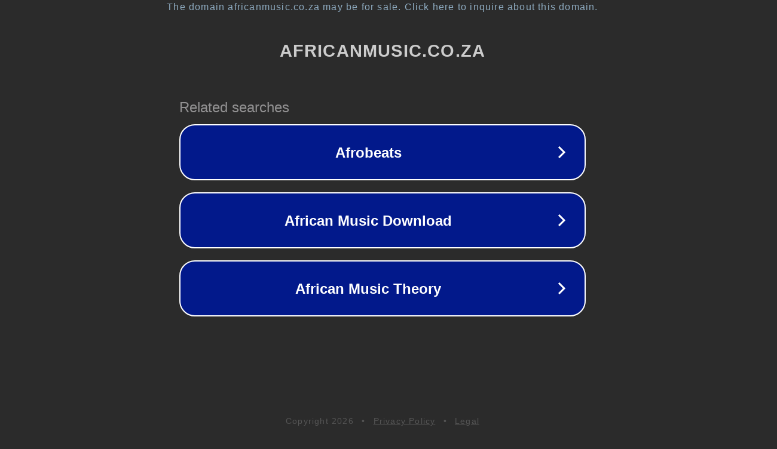

--- FILE ---
content_type: text/html; charset=utf-8
request_url: https://africanmusic.co.za/tag/shukela/
body_size: 1070
content:
<!doctype html>
<html data-adblockkey="MFwwDQYJKoZIhvcNAQEBBQADSwAwSAJBANDrp2lz7AOmADaN8tA50LsWcjLFyQFcb/P2Txc58oYOeILb3vBw7J6f4pamkAQVSQuqYsKx3YzdUHCvbVZvFUsCAwEAAQ==_LNl9FXD2SkAZtSbl4ZgmKQx6xXNzdmeH89VW5IrBEFBHt67mNjwRt0sBWmoXKjBaqWNR2/LSjpWxY1O0xkY47g==" lang="en" style="background: #2B2B2B;">
<head>
    <meta charset="utf-8">
    <meta name="viewport" content="width=device-width, initial-scale=1">
    <link rel="icon" href="[data-uri]">
    <link rel="preconnect" href="https://www.google.com" crossorigin>
</head>
<body>
<div id="target" style="opacity: 0"></div>
<script>window.park = "[base64]";</script>
<script src="/bRgYUsqEh.js"></script>
</body>
</html>
